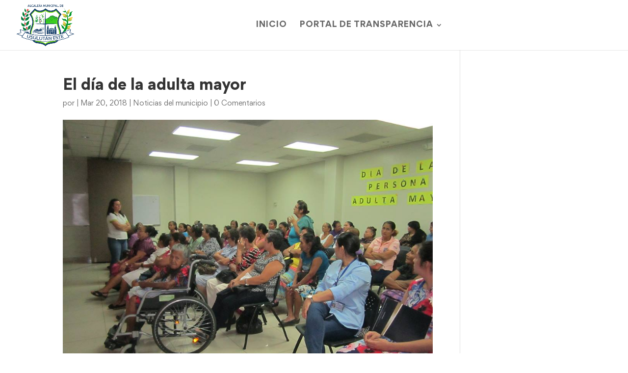

--- FILE ---
content_type: text/css
request_url: https://usulutan.gob.sv/wp-content/uploads/useanyfont/uaf.css?ver=1764323258
body_size: -16
content:
				@font-face {
					font-family: 'gordital-bold';
					src: url('/wp-content/uploads/useanyfont/9518Gordital-Bold.woff2') format('woff2'),
						url('/wp-content/uploads/useanyfont/9518Gordital-Bold.woff') format('woff');
					  font-display: auto;
				}

				.gordital-bold{font-family: 'gordital-bold' !important;}

						@font-face {
					font-family: 'gordita-regular';
					src: url('/wp-content/uploads/useanyfont/7107Gordita-Regular.woff2') format('woff2'),
						url('/wp-content/uploads/useanyfont/7107Gordita-Regular.woff') format('woff');
					  font-display: auto;
				}

				.gordita-regular{font-family: 'gordita-regular' !important;}

						@font-face {
					font-family: 'gordita-ultra';
					src: url('/wp-content/uploads/useanyfont/9990Gordita-Ultra.woff2') format('woff2'),
						url('/wp-content/uploads/useanyfont/9990Gordita-Ultra.woff') format('woff');
					  font-display: auto;
				}

				.gordita-ultra{font-family: 'gordita-ultra' !important;}

						@font-face {
					font-family: 'gordita-black';
					src: url('/wp-content/uploads/useanyfont/6546Gordita-Black.woff2') format('woff2'),
						url('/wp-content/uploads/useanyfont/6546Gordita-Black.woff') format('woff');
					  font-display: auto;
				}

				.gordita-black{font-family: 'gordita-black' !important;}

		